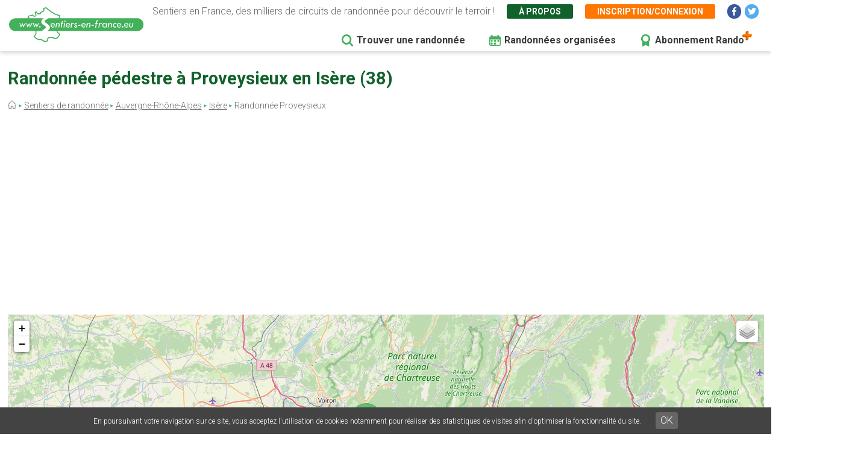

--- FILE ---
content_type: text/html; charset=UTF-8
request_url: https://www.sentiers-en-france.eu/randonnees-isere-38/saint-greve/randonnee-proveysieux
body_size: 11494
content:
<!DOCTYPE html>
<html lang="fr" dir="ltr" prefix="content: http://purl.org/rss/1.0/modules/content/  dc: http://purl.org/dc/terms/  foaf: http://xmlns.com/foaf/0.1/  og: http://ogp.me/ns#  rdfs: http://www.w3.org/2000/01/rdf-schema#  schema: http://schema.org/  sioc: http://rdfs.org/sioc/ns#  sioct: http://rdfs.org/sioc/types#  skos: http://www.w3.org/2004/02/skos/core#  xsd: http://www.w3.org/2001/XMLSchema# ">
  <head>
    <meta charset="utf-8" />
<link rel="canonical" href="https://www.sentiers-en-france.eu/randonnees-isere-38/saint-greve/randonnee-proveysieux" />
<meta name="description" content="Découvrez toutes les randonnées autour de Proveysieux en Isère dans la région Auvergne-Rhône-Alpes - Toutes les balades autour de cette ville disponibles sur Sentiers-en-france.eu" />
<meta name="Generator" content="Drupal 8 (https://www.drupal.org)" />
<meta name="MobileOptimized" content="width" />
<meta name="HandheldFriendly" content="true" />
<meta name="viewport" content="width=device-width, initial-scale=1.0" />
<link rel="shortcut icon" href="/sites/sentiers-en-france.eu/files/favico.png" type="image/png" />
<link rel="alternate" hreflang="fr" href="https://www.sentiers-en-france.eu/randonnees-isere-38/saint-greve/randonnee-proveysieux" />
<link rel="revision" href="https://www.sentiers-en-france.eu/randonnees-isere-38/saint-greve/randonnee-proveysieux" />
<script src="/sites/sentiers-en-france.eu/files/google_tag/gtm_58zf3x9/google_tag.script.js?t97o31" defer></script>

    <title>Randonnée autour de Proveysieux en Isère</title>
    <link rel="stylesheet" media="all" href="/sites/sentiers-en-france.eu/files/css/css_LD_Av_XyTVfmGa13JJsCLLopebTlFHlfZuZVpXdh0z8.css" />
<link rel="stylesheet" media="all" href="/sites/sentiers-en-france.eu/files/css/css_T6eOf6YzIzUX9pqFZJ6TMKNdaDoRhWmBNPb7YdKcP3k.css" />
<link rel="stylesheet" media="print" href="/sites/sentiers-en-france.eu/files/css/css_AbpHGcgLb-kRsJGnwFEktk7uzpZOCcBY74-YBdrKVGs.css" />
<link rel="stylesheet" media="all" href="/sites/sentiers-en-france.eu/files/css/css_n2exG0S2o4rRaIUAEOAvs4Fuyg_b-IzEF7rIfBYLmjI.css" />
<link rel="stylesheet" media="all" href="https://fonts.googleapis.com/css?family=Permanent+Marker&amp;display=swap" />
<link rel="stylesheet" media="all" href="https://fonts.googleapis.com/css?family=Roboto:300,300i,400,400i,500,700,700i&amp;display=swap" />
<link rel="stylesheet" media="all" href="/sites/sentiers-en-france.eu/files/css/css_AJaBIDgPQYymGoSvZaNX7g6qknstOoc3a5ckJYu-oVY.css" />
<link rel="stylesheet" media="print" href="/sites/sentiers-en-france.eu/files/css/css_AbpHGcgLb-kRsJGnwFEktk7uzpZOCcBY74-YBdrKVGs.css" />
<link rel="stylesheet" media="all" href="/sites/sentiers-en-france.eu/files/css/css_jApD6WhXKF7lOj--V6UUcbEo6lOJjVy4SsfkiOIQJX0.css" />

    
<!--[if lte IE 8]>
<script src="/sites/sentiers-en-france.eu/files/js/js_VtafjXmRvoUgAzqzYTA3Wrjkx9wcWhjP0G4ZnnqRamA.js"></script>
<![endif]-->

  </head>
  <body class="path-node page-node-type-ville page-node-15382">
        <a href="#main-content" class="visually-hidden focusable skip-link">
      Aller au contenu principal
    </a>
    <noscript aria-hidden="true"><iframe src="https://www.googletagmanager.com/ns.html?id=GTM-58ZF3X9" height="0" width="0" style="display:none;visibility:hidden"></iframe></noscript>
      <div class="dialog-off-canvas-main-canvas" data-off-canvas-main-canvas>
    <div class="layout-container">

  <header role="banner">
        <div class="region region-header">
    
<div id="block-sef-theme-logoheader" class="block block-block-content block-block-content4ec251f5-2ed7-4372-94d0-66e3945fc59e block-logoheader">
	<a href="/"><img src="/themes/sef_theme/images/interface/logo-sentiers-en-france.svg" alt="Sentiers en France" /></a>
     
    
</div>

<div id="block-lienshaut" class="block block-block-content block-block-content6023017e-a797-4666-9516-b473aa2a381a block-lienshaut">
    <div class="header-desc">Sentiers en France, des milliers de circuits de randonnée pour découvrir le terroir !</div>
    <div class="header-liens">
        <a href="https://www.sentiers-en-france.eu/sentier-en-france" class="green">À propos</a>
                <a href="https://www.sentiers-en-france.eu/mon-espace?popup=1" class="orange use-ajax" data-dialog-type="modal" data-dialog-options="{&quot;dialogClass&quot;:&quot;sef-register-login-dialog&quot;,&quot;width&quot;:&quot;938&quot;,&quot;closeText&quot;:&quot;Fermer&quot;}"><span class="desktop">Inscription/connexion</span><span class="mobile"><i class="fas fa-user"></i></span></a>
        
        
        
        <a href="https://www.facebook.com/sentiersenfr/" class="social facebook" target="_blank"><i class="fab fa-facebook-f"></i></a>
        <a href="https://twitter.com/sentiers_en_fr" class="social twitter" target="_blank"><i class="fab fa-twitter"></i></a>

    </div>


</div>
<div id="block-sef-theme-navigationprincipale" class="block block-superfish block-superfishmain">
  
    
      
<ul id="superfish-main" class="menu sf-menu sf-main sf-horizontal sf-style-none">
  
<li id="main-menu-link-content5277504a-068e-4747-be13-6b412e3b29fe" class="sf-depth-1 sf-no-children"><a href="/randonnee" class="sf-depth-1" target="">Trouver une randonnée</a></li><li id="main-menu-link-content2df6e455-6a7b-4b83-a6ef-c163000ee807" class="sf-depth-1 sf-no-children"><a href="/randonnees-organisees" class="menu-rando-organisee sf-depth-1" target="">Randonnées organisées</a></li><li id="main-menu-link-content2d2b6e70-a1b6-4a26-af60-6c8efbf58de9" class="sf-depth-1 sf-no-children"><a href="/profitez-100-de-sentiers-en-france-avec-le-compte-rando" class="menu-abo-rando sf-depth-1" target="">Abonnement Rando</a></li>
</ul>

  </div>

  </div>

  </header>

  <main role="main">
    <a id="main-content" tabindex="-1"></a>
    <div class="title-content">
        <div class="wrapper">
        <div class="region region-page-title">
    
<div id="block-sef-theme-page-title" class="block block-core block-page-title-block">
  
    
      
  <h1 class="page-title"><span="field field--name-title field--type-string field--label-hidden">Randonnée pédestre à Proveysieux en Isère (38)</span></h1>


    
</div>
<div id="block-sef-theme-breadcrumbs" class="block block-system block-system-breadcrumb-block">
  
    
        <nav class="breadcrumb" role="navigation" aria-labelledby="system-breadcrumb">
    <h2 id="system-breadcrumb" class="visually-hidden">Fil d'Ariane</h2>
    <ol>
          <li>
                  <a href="/"></a>
              </li>
          <li>
                  <a href="/randonnee">Sentiers de randonnée</a>
              </li>
          <li>
                  <a href="/auvergne-rhone-alpes">Auvergne-Rhône-Alpes</a>
              </li>
          <li>
                  <a href="/sentiers-isere-38/sentiers-rhone-alpes-isere-38.php">Isère</a>
              </li>
          <li>
                  Randonnée Proveysieux
              </li>
        </ol>
  </nav>

  </div>

  </div>

        </div>
    </div>
    
    <div class="layout-content">
        <div class="wrapper">
        <div class="region region-content">
    <div data-drupal-messages-fallback class="hidden"></div>
<div id="block-sef-theme-content" class="block block-system block-system-main-block">
  
    
      

<div class="bloc-dpt-map">
    <div id="map-departement" class="map-departement"></div>
    <div class="btn-dpt-recherche-avancee"><a href="https://www.sentiers-en-france.eu/randonnee?lieu_id=15382&amp;lieu=Proveysieux%20%2838%29" class="btn-sef-vert-light">Recherche avancée</a></div>
</div>

<article  data-history-node-id="15382" role="article" about="/randonnees-isere-38/saint-greve/randonnee-proveysieux" class="node node--type-ville node--view-mode-full">

  
    

    
  <div  class="node__content">
      
      
    <div class="sef-departement-intro">
        <h2 class="para-title">Faire de la randonnée pédestre autour de Proveysieux (38)</h2>
        <div class="">
            Autour de Proveysieux, vous pouvez randonner sur 30 sentiers balisés, soit 252.3 km de marche au total. 
            Parmi ces sentiers, 30 possèdent un tracé GPS, ce qui vous permet grâce à l'application de les parcourir facilement. 
            Le long de ces randonnées pédestres vous pourrez découvrir de nombreux éléments du terroir local : Patrimoine bâti, réserves naturelles, produits locaux, ...
        </div>
    </div>
      
    
    
    <div class="sef-gads-horiz" style="width: 100%;"><script async src="https://pagead2.googlesyndication.com/pagead/js/adsbygoogle.js"></script>
        <!-- Responsive 728x90 - SITE A -->
        <ins class="adsbygoogle"
             style="display:inline-block; width: 100%;"
             data-ad-client="ca-pub-8928348731691594"
             data-ad-slot="8046441488"
             data-ad-format="auto"
             data-full-width-responsive="true"></ins>
        <script>
             (adsbygoogle = window.adsbygoogle || []).push({});
        </script></div>
    
    <br><br>
    <h2 class="para-title">Les sentiers et le terroir à découvrir à pied à Proveysieux</h2>
    <div class="sef-dpt-onglets">
        <a href="" class="onglet-sentier active">Les sentiers</a>
        <a href="" class="onglet-terroir">Le terroir</a>
    </div>
    
    <div class="tab-sentier">
        <div class="sef-selection-sentier sef-sentiers-dpt">
            <h2 class="para-title">Liste des sentiers à Proveysieux</h2>
            

<div class="sef-sentiers-list">
                        
            <div class="bloc-sentier">
            <div class="margin">
                <div class="sentier-favori"><a href="" data-id="77675" class=""></a></div>
                <a href="https://www.sentiers-en-france.eu/sentiers-isere-38/grenoble/sentier-le-pas-de-la-cle-et-le-bec-de-l-orient-autrans" class="item-link item-content">
                    <div class="item-inner">
                        <div class="item-title-row">
                          <div class="item-title">Le Pas de la Clé et le Bec de l&#039;Orient </div>
                        </div>
                        <div class="item-lieu">
                            Autrans, Isère (38)
                        </div>
                        <div class="item-text">
                            <div class="carac carac-duree first">4h30</div>
                            <div class="carac carac-km">10 km</div>
                                                        <div class="carac carac-trace">Tracé GPS</div>
                                                    </div>
                    </div>
                </a>
            </div>
        </div>
            <div class="bloc-sentier">
            <div class="margin">
                <div class="sentier-favori"><a href="" data-id="72708" class=""></a></div>
                <a href="https://www.sentiers-en-france.eu/sentiers-isere-38/grenoble/sentier-roche-brune-a/r-coublevie" class="item-link item-content">
                    <div class="item-inner">
                        <div class="item-title-row">
                          <div class="item-title">Roche Brune (A/R) </div>
                        </div>
                        <div class="item-lieu">
                            Coublevie, Isère (38)
                        </div>
                        <div class="item-text">
                            <div class="carac carac-duree first">2h15</div>
                            <div class="carac carac-km">9 km</div>
                                                        <div class="carac carac-trace">Tracé GPS</div>
                                                    </div>
                    </div>
                </a>
            </div>
        </div>
            <div class="bloc-sentier">
            <div class="margin">
                <div class="sentier-favori"><a href="" data-id="77704" class=""></a></div>
                <a href="https://www.sentiers-en-france.eu/sentiers-isere-38/grenoble/sentier-bois-des-chartreux-coublevie" class="item-link item-content">
                    <div class="item-inner">
                        <div class="item-title-row">
                          <div class="item-title">Bois des Chartreux </div>
                        </div>
                        <div class="item-lieu">
                            Coublevie, Isère (38)
                        </div>
                        <div class="item-text">
                            <div class="carac carac-duree first">1h00</div>
                            <div class="carac carac-km">4 km</div>
                                                        <div class="carac carac-trace">Tracé GPS</div>
                                                    </div>
                    </div>
                </a>
            </div>
        </div>
            <div class="bloc-sentier">
            <div class="margin">
                <div class="sentier-favori"><a href="" data-id="69575" class=""></a></div>
                <a href="https://www.sentiers-en-france.eu/sentiers-isere-38/grenoble/sentier-le-plateau-de-la-moliere-engins" class="item-link item-content">
                    <div class="item-inner">
                        <div class="item-title-row">
                          <div class="item-title">Le plateau de la Molière </div>
                        </div>
                        <div class="item-lieu">
                            Engins, Isère (38)
                        </div>
                        <div class="item-text">
                            <div class="carac carac-duree first">1h30</div>
                            <div class="carac carac-km">5 km</div>
                                                        <div class="carac carac-trace">Tracé GPS</div>
                                                    </div>
                    </div>
                </a>
            </div>
        </div>
            <div class="bloc-sentier">
            <div class="margin">
                <div class="sentier-favori"><a href="" data-id="80350" class=""></a></div>
                <a href="https://www.sentiers-en-france.eu/sentiers-isere-38/grenoble/sentier-plateau-de-sornin-dent-du-loup-engins" class="item-link item-content">
                    <div class="item-inner">
                        <div class="item-title-row">
                          <div class="item-title">Plateau de Sornin - Dent du Loup </div>
                        </div>
                        <div class="item-lieu">
                            Engins, Isère (38)
                        </div>
                        <div class="item-text">
                            <div class="carac carac-duree first">4h30</div>
                            <div class="carac carac-km">11 km</div>
                                                        <div class="carac carac-trace">Tracé GPS</div>
                                                    </div>
                    </div>
                </a>
            </div>
        </div>
            <div class="bloc-sentier">
            <div class="margin">
                <div class="sentier-favori"><a href="" data-id="75167" class=""></a></div>
                <a href="https://www.sentiers-en-france.eu/sentiers-isere-38/grenoble/sentier-les-forts-de-la-bastille-et-du-saint-eynard-grenoble" class="item-link item-content">
                    <div class="item-inner">
                        <div class="item-title-row">
                          <div class="item-title">Les forts de la Bastille et du Saint-Eynard </div>
                        </div>
                        <div class="item-lieu">
                            Grenoble, Isère (38)
                        </div>
                        <div class="item-text">
                            <div class="carac carac-duree first">6h00</div>
                            <div class="carac carac-km">22 km</div>
                                                        <div class="carac carac-trace">Tracé GPS</div>
                                                    </div>
                    </div>
                </a>
            </div>
        </div>
            <div class="bloc-sentier">
            <div class="margin">
                <div class="sentier-favori"><a href="" data-id="74960" class=""></a></div>
                <a href="https://www.sentiers-en-france.eu/sentiers-isere-38/grenoble/sentier-la-tencon-la-buisse" class="item-link item-content">
                    <div class="item-inner">
                        <div class="item-title-row">
                          <div class="item-title">La Tençon </div>
                        </div>
                        <div class="item-lieu">
                            La Buisse, Isère (38)
                        </div>
                        <div class="item-text">
                            <div class="carac carac-duree first">2h45</div>
                            <div class="carac carac-km">9 km</div>
                                                        <div class="carac carac-trace">Tracé GPS</div>
                                                    </div>
                    </div>
                </a>
            </div>
        </div>
            <div class="bloc-sentier">
            <div class="margin">
                <div class="sentier-favori"><a href="" data-id="74964" class=""></a></div>
                <a href="https://www.sentiers-en-france.eu/sentiers-isere-38/mont-saint-martin/sentier-la-grande-sure-par-le-col-de-la-grande-vache" class="item-link item-content">
                    <div class="item-inner">
                        <div class="item-title-row">
                          <div class="item-title">La Grande Sure par le Col de la Grande Vache </div>
                        </div>
                        <div class="item-lieu">
                            Mont-Saint-Martin, Isère (38)
                        </div>
                        <div class="item-text">
                            <div class="carac carac-duree first">5h30</div>
                            <div class="carac carac-km">13.5 km</div>
                                                        <div class="carac carac-trace">Tracé GPS</div>
                                                    </div>
                    </div>
                </a>
            </div>
        </div>
            <div class="bloc-sentier">
            <div class="margin">
                <div class="sentier-favori"><a href="" data-id="80352" class=""></a></div>
                <a href="https://www.sentiers-en-france.eu/sentiers-isere-38/grenoble/sentier-la-dent-de-moirans-montaud" class="item-link item-content">
                    <div class="item-inner">
                        <div class="item-title-row">
                          <div class="item-title">La Dent de Moirans </div>
                        </div>
                        <div class="item-lieu">
                            Montaud, Isère (38)
                        </div>
                        <div class="item-text">
                            <div class="carac carac-duree first">3h30</div>
                            <div class="carac carac-km">12 km</div>
                                                        <div class="carac carac-trace">Tracé GPS</div>
                                                    </div>
                    </div>
                </a>
            </div>
        </div>
            <div class="bloc-sentier">
            <div class="margin">
                <div class="sentier-favori"><a href="" data-id="77701" class=""></a></div>
                <a href="https://www.sentiers-en-france.eu/sentiers-isere-38/quaix-en-chartreuse/sentier-tour-de-laiguille" class="item-link item-content">
                    <div class="item-inner">
                        <div class="item-title-row">
                          <div class="item-title">Tour de l&#039;Aiguille </div>
                        </div>
                        <div class="item-lieu">
                            Quaix-en-Chartreuse, Isère (38)
                        </div>
                        <div class="item-text">
                            <div class="carac carac-duree first">3h00</div>
                            <div class="carac carac-km">8 km</div>
                                                        <div class="carac carac-trace">Tracé GPS</div>
                                                    </div>
                    </div>
                </a>
            </div>
        </div>
            <div class="bloc-sentier">
            <div class="margin">
                <div class="sentier-favori"><a href="" data-id="69573" class=""></a></div>
                <a href="https://www.sentiers-en-france.eu/sentiers-isere-38/grenoble/sentier-les-dioux-et-le-moulin-de-porte-traine-saint-hilaire" class="item-link item-content">
                    <div class="item-inner">
                        <div class="item-title-row">
                          <div class="item-title">Les Dioux et le moulin de Porte-Traine </div>
                        </div>
                        <div class="item-lieu">
                            Saint-Hilaire, Isère (38)
                        </div>
                        <div class="item-text">
                            <div class="carac carac-duree first">1h30</div>
                            <div class="carac carac-km">4 km</div>
                                                        <div class="carac carac-trace">Tracé GPS</div>
                                                    </div>
                    </div>
                </a>
            </div>
        </div>
            <div class="bloc-sentier">
            <div class="margin">
                <div class="sentier-favori"><a href="" data-id="74986" class=""></a></div>
                <a href="https://www.sentiers-en-france.eu/sentiers-isere-38/saint-hilaire/sentier-les-dioux" class="item-link item-content">
                    <div class="item-inner">
                        <div class="item-title-row">
                          <div class="item-title">Les Dioux </div>
                        </div>
                        <div class="item-lieu">
                            Saint-Hilaire, Isère (38)
                        </div>
                        <div class="item-text">
                            <div class="carac carac-duree first">1h30</div>
                            <div class="carac carac-km">5.6 km</div>
                                                        <div class="carac carac-trace">Tracé GPS</div>
                                                    </div>
                    </div>
                </a>
            </div>
        </div>
            <div class="bloc-sentier">
            <div class="margin">
                <div class="sentier-favori"><a href="" data-id="69570" class=""></a></div>
                <a href="https://www.sentiers-en-france.eu/sentiers-isere-38/grenoble/sentier-le-rocher-de-la-garde-saint-joseph-de-riviere" class="item-link item-content">
                    <div class="item-inner">
                        <div class="item-title-row">
                          <div class="item-title">Le Rocher de la Garde </div>
                        </div>
                        <div class="item-lieu">
                            Saint-Joseph-de-Rivière, Isère (38)
                        </div>
                        <div class="item-text">
                            <div class="carac carac-duree first">3h00</div>
                            <div class="carac carac-km">8.5 km</div>
                                                        <div class="carac carac-trace">Tracé GPS</div>
                                                    </div>
                    </div>
                </a>
            </div>
        </div>
            <div class="bloc-sentier">
            <div class="margin">
                <div class="sentier-favori"><a href="" data-id="74971" class=""></a></div>
                <a href="https://www.sentiers-en-france.eu/sentiers-isere-38/saint-joseph-de-riviere/sentier-cascade-de-la-pisserotte" class="item-link item-content">
                    <div class="item-inner">
                        <div class="item-title-row">
                          <div class="item-title">Cascade de la Pisserotte </div>
                        </div>
                        <div class="item-lieu">
                            Saint-Joseph-de-Rivière, Isère (38)
                        </div>
                        <div class="item-text">
                            <div class="carac carac-duree first">0h20</div>
                            <div class="carac carac-km">1 km</div>
                                                        <div class="carac carac-trace">Tracé GPS</div>
                                                    </div>
                    </div>
                </a>
            </div>
        </div>
            <div class="bloc-sentier">
            <div class="margin">
                <div class="sentier-favori"><a href="" data-id="77678" class=""></a></div>
                <a href="https://www.sentiers-en-france.eu/sentiers-isere-38/grenoble/sentier-bois-des-chartreux-saint-julien-de-raz" class="item-link item-content">
                    <div class="item-inner">
                        <div class="item-title-row">
                          <div class="item-title">Bois des Chartreux </div>
                        </div>
                        <div class="item-lieu">
                            Saint-Julien-de-Raz, Isère (38)
                        </div>
                        <div class="item-text">
                            <div class="carac carac-duree first">1h00</div>
                            <div class="carac carac-km">4 km</div>
                                                        <div class="carac carac-trace">Tracé GPS</div>
                                                    </div>
                    </div>
                </a>
            </div>
        </div>
            <div class="bloc-sentier">
            <div class="margin">
                <div class="sentier-favori"><a href="" data-id="77698" class=""></a></div>
                <a href="https://www.sentiers-en-france.eu/sentiers-isere-38/saint-laurent-du-pont/sentier-sentier-artistique-de-cote-curt" class="item-link item-content">
                    <div class="item-inner">
                        <div class="item-title-row">
                          <div class="item-title">Sentier artistique de Côte Curt </div>
                        </div>
                        <div class="item-lieu">
                            Saint-Laurent-du-Pont, Isère (38)
                        </div>
                        <div class="item-text">
                            <div class="carac carac-duree first">1h30</div>
                            <div class="carac carac-km">4 km</div>
                                                        <div class="carac carac-trace">Tracé GPS</div>
                                                    </div>
                    </div>
                </a>
            </div>
        </div>
            <div class="bloc-sentier">
            <div class="margin">
                <div class="sentier-favori"><a href="" data-id="80348" class=""></a></div>
                <a href="https://www.sentiers-en-france.eu/sentiers-isere-38/grenoble/sentier-pas-du-cure-pas-de-la-corne-saint-nizier-du-moucherotte" class="item-link item-content">
                    <div class="item-inner">
                        <div class="item-title-row">
                          <div class="item-title">Pas du Curé – Pas de la Corne </div>
                        </div>
                        <div class="item-lieu">
                            Saint-Nizier-du-Moucherotte, Isère (38)
                        </div>
                        <div class="item-text">
                            <div class="carac carac-duree first">2h00</div>
                            <div class="carac carac-km">5 km</div>
                                                        <div class="carac carac-trace">Tracé GPS</div>
                                                    </div>
                    </div>
                </a>
            </div>
        </div>
            <div class="bloc-sentier">
            <div class="margin">
                <div class="sentier-favori"><a href="" data-id="79834" class=""></a></div>
                <a href="https://www.sentiers-en-france.eu/sentiers-isere-38/saint-pancrasse/sentier-tour-de-pravouta" class="item-link item-content">
                    <div class="item-inner">
                        <div class="item-title-row">
                          <div class="item-title">Tour de Pravouta </div>
                        </div>
                        <div class="item-lieu">
                            Saint-Pancrasse, Isère (38)
                        </div>
                        <div class="item-text">
                            <div class="carac carac-duree first">2h30</div>
                            <div class="carac carac-km">5 km</div>
                                                        <div class="carac carac-trace">Tracé GPS</div>
                                                    </div>
                    </div>
                </a>
            </div>
        </div>
            <div class="bloc-sentier">
            <div class="margin">
                <div class="sentier-favori"><a href="" data-id="74987" class=""></a></div>
                <a href="https://www.sentiers-en-france.eu/sentiers-isere-38/saint-pancrasse/sentier-la-dent-de-crolles" class="item-link item-content">
                    <div class="item-inner">
                        <div class="item-title-row">
                          <div class="item-title">La Dent de Crolles </div>
                        </div>
                        <div class="item-lieu">
                            Saint-Pancrasse, Isère (38)
                        </div>
                        <div class="item-text">
                            <div class="carac carac-duree first">4h30</div>
                            <div class="carac carac-km">7.5 km</div>
                                                        <div class="carac carac-trace">Tracé GPS</div>
                                                    </div>
                    </div>
                </a>
            </div>
        </div>
            <div class="bloc-sentier">
            <div class="margin">
                <div class="sentier-favori"><a href="" data-id="69568" class=""></a></div>
                <a href="https://www.sentiers-en-france.eu/sentiers-isere-38/grenoble/sentier-la-boucle-berniere-saint-pierre-de-chartreuse" class="item-link item-content">
                    <div class="item-inner">
                        <div class="item-title-row">
                          <div class="item-title">La Boucle Bernière </div>
                        </div>
                        <div class="item-lieu">
                            Saint-Pierre-de-Chartreuse, Isère (38)
                        </div>
                        <div class="item-text">
                            <div class="carac carac-duree first">2h00</div>
                            <div class="carac carac-km">4 km</div>
                                                        <div class="carac carac-trace">Tracé GPS</div>
                                                    </div>
                    </div>
                </a>
            </div>
        </div>
            <div class="bloc-sentier">
            <div class="margin">
                <div class="sentier-favori"><a href="" data-id="74965" class=""></a></div>
                <a href="https://www.sentiers-en-france.eu/sentiers-isere-38/saint-pierre-de-chartreuse/sentier-le-grand-som-sommet" class="item-link item-content">
                    <div class="item-inner">
                        <div class="item-title-row">
                          <div class="item-title">Le Grand Som - Sommet </div>
                        </div>
                        <div class="item-lieu">
                            Saint-Pierre-de-Chartreuse, Isère (38)
                        </div>
                        <div class="item-text">
                            <div class="carac carac-duree first">5h00</div>
                            <div class="carac carac-km">9.5 km</div>
                                                        <div class="carac carac-trace">Tracé GPS</div>
                                                    </div>
                    </div>
                </a>
            </div>
        </div>
            <div class="bloc-sentier">
            <div class="margin">
                <div class="sentier-favori"><a href="" data-id="74977" class=""></a></div>
                <a href="https://www.sentiers-en-france.eu/sentiers-isere-38/grenoble/sentier-le-monastere-de-la-grande-chartreuse-saint-pierre-de-chartreuse" class="item-link item-content">
                    <div class="item-inner">
                        <div class="item-title-row">
                          <div class="item-title">Le Monastère de la Grande Chartreuse </div>
                        </div>
                        <div class="item-lieu">
                            Saint-Pierre-de-Chartreuse, Isère (38)
                        </div>
                        <div class="item-text">
                            <div class="carac carac-duree first">4h00</div>
                            <div class="carac carac-km">11 km</div>
                                                        <div class="carac carac-trace">Tracé GPS</div>
                                                    </div>
                    </div>
                </a>
            </div>
        </div>
            <div class="bloc-sentier">
            <div class="margin">
                <div class="sentier-favori"><a href="" data-id="74979" class=""></a></div>
                <a href="https://www.sentiers-en-france.eu/sentiers-isere-38/saint-pierre-de-chartreuse/sentier-st-hugues-en-chartreuse" class="item-link item-content">
                    <div class="item-inner">
                        <div class="item-title-row">
                          <div class="item-title">St Hugues en Chartreuse </div>
                        </div>
                        <div class="item-lieu">
                            Saint-Pierre-de-Chartreuse, Isère (38)
                        </div>
                        <div class="item-text">
                            <div class="carac carac-duree first">1h30</div>
                            <div class="carac carac-km">6 km</div>
                                                        <div class="carac carac-trace">Tracé GPS</div>
                                                    </div>
                    </div>
                </a>
            </div>
        </div>
            <div class="bloc-sentier">
            <div class="margin">
                <div class="sentier-favori"><a href="" data-id="77696" class=""></a></div>
                <a href="https://www.sentiers-en-france.eu/sentiers-isere-38/grenoble/sentier-le-rocher-de-la-garde-saint-tienne-de-crossey" class="item-link item-content">
                    <div class="item-inner">
                        <div class="item-title-row">
                          <div class="item-title">Le Rocher de la Garde </div>
                        </div>
                        <div class="item-lieu">
                            Saint-Étienne-de-Crossey, Isère (38)
                        </div>
                        <div class="item-text">
                            <div class="carac carac-duree first">2h00</div>
                            <div class="carac carac-km">7 km</div>
                                                        <div class="carac carac-trace">Tracé GPS</div>
                                                    </div>
                    </div>
                </a>
            </div>
        </div>
            <div class="bloc-sentier">
            <div class="margin">
                <div class="sentier-favori"><a href="" data-id="74967" class=""></a></div>
                <a href="https://www.sentiers-en-france.eu/sentiers-isere-38/sarcenas/sentier-chamechaude-sommet" class="item-link item-content">
                    <div class="item-inner">
                        <div class="item-title-row">
                          <div class="item-title">Chamechaude - Sommet </div>
                        </div>
                        <div class="item-lieu">
                            Sarcenas, Isère (38)
                        </div>
                        <div class="item-text">
                            <div class="carac carac-duree first">5h00</div>
                            <div class="carac carac-km">7 km</div>
                                                        <div class="carac carac-trace">Tracé GPS</div>
                                                    </div>
                    </div>
                </a>
            </div>
        </div>
            <div class="bloc-sentier">
            <div class="margin">
                <div class="sentier-favori"><a href="" data-id="75001" class=""></a></div>
                <a href="https://www.sentiers-en-france.eu/sentiers-isere-38/sarcenas/sentier-pinea-sommet" class="item-link item-content">
                    <div class="item-inner">
                        <div class="item-title-row">
                          <div class="item-title">Pinéa - Sommet </div>
                        </div>
                        <div class="item-lieu">
                            Sarcenas, Isère (38)
                        </div>
                        <div class="item-text">
                            <div class="carac carac-duree first">2h30</div>
                            <div class="carac carac-km">8 km</div>
                                                        <div class="carac carac-trace">Tracé GPS</div>
                                                    </div>
                    </div>
                </a>
            </div>
        </div>
            <div class="bloc-sentier">
            <div class="margin">
                <div class="sentier-favori"><a href="" data-id="80918" class=""></a></div>
                <a href="https://www.sentiers-en-france.eu/sentiers-isere-38/grenoble/sentier-roseliere-de-la-teissonniere-voiron" class="item-link item-content">
                    <div class="item-inner">
                        <div class="item-title-row">
                          <div class="item-title">Roselière de la Teissonnière </div>
                        </div>
                        <div class="item-lieu">
                            Voiron, Isère (38)
                        </div>
                        <div class="item-text">
                            <div class="carac carac-duree first">3h00</div>
                            <div class="carac carac-km">8.4 km</div>
                                                        <div class="carac carac-trace">Tracé GPS</div>
                                                    </div>
                    </div>
                </a>
            </div>
        </div>
            <div class="bloc-sentier">
            <div class="margin">
                <div class="sentier-favori"><a href="" data-id="79838" class=""></a></div>
                <a href="https://www.sentiers-en-france.eu/sentiers-isere-38/grenoble/sentier-l-oeil-du-peintre-voiron" class="item-link item-content">
                    <div class="item-inner">
                        <div class="item-title-row">
                          <div class="item-title">L&#039;oeil du peintre </div>
                        </div>
                        <div class="item-lieu">
                            Voiron, Isère (38)
                        </div>
                        <div class="item-text">
                            <div class="carac carac-duree first">1h30</div>
                            <div class="carac carac-km">4.7 km</div>
                                                        <div class="carac carac-trace">Tracé GPS</div>
                                                    </div>
                    </div>
                </a>
            </div>
        </div>
            <div class="bloc-sentier">
            <div class="margin">
                <div class="sentier-favori"><a href="" data-id="77697" class=""></a></div>
                <a href="https://www.sentiers-en-france.eu/sentiers-isere-38/grenoble/sentier-les-alpages-de-chartreuse-voreppe" class="item-link item-content">
                    <div class="item-inner">
                        <div class="item-title-row">
                          <div class="item-title">Les Alpages de Chartreuse </div>
                        </div>
                        <div class="item-lieu">
                            Voreppe, Isère (38)
                        </div>
                        <div class="item-text">
                            <div class="carac carac-duree first">6h30</div>
                            <div class="carac carac-km">15 km</div>
                                                        <div class="carac carac-trace">Tracé GPS</div>
                                                    </div>
                    </div>
                </a>
            </div>
        </div>
            <div class="bloc-sentier">
            <div class="margin">
                <div class="sentier-favori"><a href="" data-id="80920" class=""></a></div>
                <a href="https://www.sentiers-en-france.eu/sentiers-isere-38/grenoble/sentier-objectif-grande-sure-voreppe" class="item-link item-content">
                    <div class="item-inner">
                        <div class="item-title-row">
                          <div class="item-title">Objectif Grande Sure </div>
                        </div>
                        <div class="item-lieu">
                            Voreppe, Isère (38)
                        </div>
                        <div class="item-text">
                            <div class="carac carac-duree first">9h00</div>
                            <div class="carac carac-km">23.6 km</div>
                                                        <div class="carac carac-trace">Tracé GPS</div>
                                                    </div>
                    </div>
                </a>
            </div>
        </div>
        
</div>

            <div class="pager"></div>
        </div>
    </div>
        
    <div class="tab-terroir" style="display: none">

                <div class="sef-sentier-terroir">
            <div>
                                    
                                                                    <div class="bloc-cat-terroir">
                            <div class="cat-titre"><img src="/themes/sef_theme/images/svg/terroir-defaut.svg" alt="Terroir"> Département / Région administrative</div>
                                                        <div class="lieu">
                                <div class="lieu-titre">Rhônes-Alpes</div>
                                <div class="lieu-desc"> <a href="http://www.isere-tourisme.com/" target="_blank" class="lieu-site">Voir le site</a></div>
                            </div>
                                                    </div>
                                                                                                                                                                                    <div class="bloc-cat-terroir">
                            <div class="cat-titre"><img src="/themes/sef_theme/images/svg/terroir-defaut.svg" alt="Terroir"> Département / Offices de tourisme</div>
                                                        <div class="lieu">
                                <div class="lieu-titre">Syndicat d&#039;Initiative du Sappey-en-Chartreuse</div>
                                <div class="lieu-desc"> <a href="http://www.sappey-tourisme.com/" target="_blank" class="lieu-site">Voir le site</a></div>
                            </div>
                                                        <div class="lieu">
                                <div class="lieu-titre">Office de tourisme de Grenoble</div>
                                <div class="lieu-desc"> <a href="http://www.grenoble-tourisme.com/fr/" target="_blank" class="lieu-site">Voir le site</a></div>
                            </div>
                                                        <div class="lieu">
                                <div class="lieu-titre">Comité Départemental du Tourisme de l&#039;Isère</div>
                                <div class="lieu-desc"> <a href="http://www.isere-tourisme.com/" target="_blank" class="lieu-site">Voir le site</a></div>
                            </div>
                                                    </div>
                                                                                
                                                                                                                                                                                            
                                                                                                                                                                                                                                                                                                                                                                                                                                                                                                                                                                                                                                                                                                                                                                                                                                                                                                                                                                                                                                                                
                                                                                                                                                                                                                                        
                                                                                                                                                                                                                                                                                                <div class="bloc-cat-terroir">
                            <div class="cat-titre"><img src="https://www.sentiers-en-france.eu/sites/sentiers-en-france.eu/files/2020-04/terroir-patrimoine_0.svg" alt="Terroir"> Patrimoine bâti / Monastéres, couvents, prieurés...</div>
                                                        <div class="lieu">
                                <div class="lieu-titre">Monastère de Chalais</div>
                                <div class="lieu-desc">L&#39;abbaye b&eacute;n&eacute;dictine de Chalais, fut fond&eacute;e en 1101 par <a href="https://fr.wikipedia.org/wiki/Hugues_de_Grenoble" title="Hugues de Grenoble">Hugues de Ch&acirc;teauneuf</a>, &eacute;v&ecirc;que de Grenoble. Il y &eacute;tablit une maison &agrave; 940 m d&#39;altitude sur les contreforts sud du <a href="https://fr.wikipedia.org/wiki/Massif_de_la_Chartreuse" title="Massif de la Chartreuse">massif de la Grande Chartreuse</a> et y installa des moines d&eacute;sireux de vivre s&eacute;par&eacute;s du monde afin de retrouver la <a href="https://fr.wikipedia.org/wiki/R%C3%A8gle_de_saint_Beno%C3%AEt" title="Règle de saint Benoît">r&egrave;gle de saint Beno&icirc;t</a> sans s&#39;int&eacute;grer dans la vie des paroisses. Les premiers moines, dit &laquo;&nbsp;ermites de Chalais&nbsp;&raquo;, v&eacute;curent de travaux de forestage et d&#39;&eacute;levage d&#39;ovins, entrav&eacute;s par la pr&eacute;sence puissante des <a href="https://fr.wikipedia.org/wiki/Chartreux" title="Chartreux">Chartreux</a>, leurs tr&egrave;s proches voisins&hellip;<br />
<a href="https://www.google.fr/search?q=monast%C3%A8re+de+chalais&amp;biw=1429&amp;bih=986&amp;source=lnms&amp;tbm=isch&amp;sa=X&amp;ved=0CAkQ_AUoA2oVChMIh5n5rpHCxwIViboaCh1Wswte&amp;dpr=0.9">Photos</a> <a href="https://fr.wikipedia.org/wiki/Abbaye_Notre-Dame-de-Chalais" target="_blank" class="lieu-site">Voir le site</a></div>
                            </div>
                                                    </div>
                                                                                                                                                                                                                                                                                                                                                                                                                                                                                            
                                                                                                                                                                                                                                        
                                                                                                                                                                                                                                                                                                <div class="bloc-cat-terroir">
                            <div class="cat-titre"><img src="https://www.sentiers-en-france.eu/sites/sentiers-en-france.eu/files/2020-04/terroir-marches.svg" alt="Terroir"> Produits du terroir / Spécialités gastronomiques</div>
                                                        <div class="lieu">
                                <div class="lieu-titre">  La Raviole du Dauphiné (IGP)</div>
                                <div class="lieu-desc">La raviole est un petit carr&eacute; de p&acirc;te de farine de bl&eacute; tendre garni d&rsquo;une farce compos&eacute;e de fromage frais de vache, d&rsquo;emmental ou de comt&eacute;, d&rsquo;&oelig;ufs frais et de persil revenu dans du beurre. Cuite dans un bouillon de poule ou bien en gratin&eacute;e, la raviole r&eacute;gale les gastronomes.<br />
<a href="https://www.google.fr/search?q=La+Raviole+du+Dauphin%C3%A9+%28IGP%29&amp;biw=1280&amp;bih=905&amp;source=lnms&amp;tbm=isch&amp;sa=X&amp;ei=EbjkVPOaL8nzUJq2g_gM&amp;ved=0CAcQ_AUoAg">Photos</a> <a href="http://www.pleincoeurtourisme.com/terroir-et-gastronomie/nos-sp%C3%A9cialit%C3%A9s/" target="_blank" class="lieu-site">Voir le site</a></div>
                            </div>
                                                    </div>
                                                                                                                            
                                                                                                    
                                                                                                                                                
                                                </div>
        </div>
                
    </div>
    
    
    
<div id="block-sefencartrandoplus" class="block block-block-content block-block-contentfc992600-f2b3-4312-a6f9-3ec598689634 block-sefencartrandoplus">
    <div class="bloc-rando">
        <div class="titre">Profitez au maximum de Sentiers en France avec rando +</div>
        
        <div class="rando-container">
            <div class="colg">
                <div class="desc">
                    Le compte <span class="randoplus">Rando</span> permet de profiter de tout le potentiel qu'offre Sentiers en France :
                </div>
                <div class="avantages">
                    <div>Pas de pub</div>
                    <div>Favoris illimités</div>
                    <div>Mode hors-connexion</div>
                </div>
            </div>
            <div class="cold">
                <div class="forfaits">
                    <div class="forfait">
                        <div class="duree">3 mois</div>
                        <div class="prix">5,99 €<br>
                            <span class="tarif-mensuel">1,99€/mois</span>
                        </div>
                        <div class="btn">
                            <a href="https://www.sentiers-en-france.eu/mon-espace/abonnement?duree=3" class="btn-sef-orange">Je m'abonne</a>
                        </div>
                    </div>
                    <div class="forfait">
                        <div class="duree">12 mois</div>
                        <div class="prix"><s>16,99 €</s> 9,99 €<br>
                            <span class="tarif-mensuel">0,83€/mois</span>
                        </div>
                        <div class="btn">
                            <a href="https://www.sentiers-en-france.eu/mon-espace/abonnement?duree=12" class="btn-sef-orange">Je m'abonne</a>
                        </div>
                    </div>
                </div>
            </div>
        </div>
    </div>
</div>

    
  </div>
    
  <div id="block-barrelateraledroitesef" class="block block-sef block-sef-sidebar-right-block">
  
    
      <div class="sef-sidebar-right">
              <div class="bloc-encart">
                <!--<a href="https://jump.beezup.com/ODAzMDVjZjU5MzRiNDg3MWEyNmE1ZDc0NDJiNDE2OTnCrDIzMDfCrEJaMTM0OTE1Nzg3wqxodHRwczovL3d3dy5zbm93bGVhZGVyLmNvbT91dG1fc291cmNlPXNlbnRpZXJzX2VuX2ZyYW5jZcKs" target="_blank" class="btn-sef-vert-light lien-snowleader">Idées cadeaux boutique Snowleader</a>
                <a href="https://jump.beezup.com/ODAzMDVjZjU5MzRiNDg3MWEyNmE1ZDc0NDJiNDE2OTnCrDIzMDfCrEJaMTM0OTE1Nzg3wqxodHRwczovL3d3dy5zbm93bGVhZGVyLmNvbT91dG1fc291cmNlPXNlbnRpZXJzX2VuX2ZyYW5jZcKs" target="_blank" class="desktop"><img src="/themes/sef_theme/images/encart/snowleader-01-2021.jpg" border="0" width="160" height="600" alt="Snowleader"></a>
                <a href="https://jump.beezup.com/ODAzMDVjZjU5MzRiNDg3MWEyNmE1ZDc0NDJiNDE2OTnCrDIzMDfCrEJaMTM0OTE1Nzg3wqxodHRwczovL3d3dy5zbm93bGVhZGVyLmNvbT91dG1fc291cmNlPXNlbnRpZXJzX2VuX2ZyYW5jZcKs" target="_blank" class="mobile"><img src="/themes/sef_theme/images/encart/snowleader-01-2021-mobile.jpg" alt="Snowleader"></a>-->
                
                <br><br>
                <script async src="//pagead2.googlesyndication.com/pagead/js/adsbygoogle.js"></script>
                <!-- Responsive 160x600 - SITE A -->
                <ins class="adsbygoogle"
                     style="display:block"
                     data-ad-client="ca-pub-8928348731691594"
                     data-ad-slot="6642141867"
                     data-ad-format="auto"
                     data-full-width-responsive="true"></ins>
                <script>
                (adsbygoogle = window.adsbygoogle || []).push({});
                </script>
              </div></div>

  </div>


</article>

  </div>

  </div>

        </div>
    </div>
    <div class="map-content">
        <div class="region region-map">
    <div id="block-sef-theme-mapfooter" class="block block-block-content block-block-content748614f7-67f0-43d2-9e1b-e11b1db8d9b1">
  
    
      
  </div>

  </div>

    </div>
    
  </main>

    <footer role="contentinfo">
        <div class="wrapper">
      	  <div class="region region-footer">
    
<div id="block-seffooter" class="block block-block-content block-block-content299e2d9d-f5de-4863-a4ef-3969ed6226d4 block-seffooter">
    
    <div class="liens-menu-footer">
        <a href="https://www.sentiers-en-france.eu/randonnee">Trouver une randonnée</a>
        <a href="https://www.sentiers-en-france.eu/sentier-en-france">À propos</a>
        <a href="https://www.sentiers-en-france.eu/mon-espace">Inscription / Connexion</a>
        <a href="https://www.sentiers-en-france.eu/profitez-100-de-sentiers-en-france-avec-le-compte-rando">Abonnement Rando+</a>
        <a href="https://www.sentiers-en-france.eu/randonnees-organisees">Calendrier randos</a>
        <a href="https://www.sentiers-en-france.eu/sites-partenaires">Sites partenaires</a>
        <a href="https://www.sentiers-en-france.eu/contact-sentier-en-france">Contactez-nous</a>
    </div>
    <div>
        <strong>Sentiers-en-France, grâce aux nombreux circuits de randonnée, permet de découvrir :</strong><br>
        - les spécificités des terroirs (sites et milieux naturels, patrimoine …)<br>
        - les producteurs locaux et les artisans, garants du savoir-faire et du patrimoine<br>
        - ceux qui œuvrent à faire connaître tout ce patrimoine par des manifestations culturelles<br>
        - ceux qui accueillent les touristes dans leur hébergement, à leur table
    </div>
        <div class="liens-reseaux">
        <a href="https://www.facebook.com/sentiersenfr/" class="social facebook" target="_blank"><i class="fab fa-facebook-f"></i></a>
        <a href="https://twitter.com/sentiers_en_fr" class="social twitter" target="_blank"><i class="fab fa-twitter"></i></a>
    </div>
    
</div>

<div class="clear"></div>
<div id="block-sef-theme-copyright" class="block block-block-content block-block-content137b6229-543b-4c5f-95c6-a154a63f0f71">

    <div class="gl-copy">
        © 2026 Sentiers en France  - Tous droits réservés - Photos non contractuelles - <a href="https://www.sentiers-en-france.eu/mentions-legales">Mentions légales</a> 
        - <a href="https://www.sentiers-en-france.eu/conditions-generales-dutilisation-de-lapplication-et-du-site-internet">CGU</a> - <a href="https://www.sentiers-en-france.eu/conditions-generales-de-vente-du-site-et-application-sentiers-en-franceeu">CGV</a>
            </div>

</div>


  </div>

        </div>
    </footer>

</div>
  </div>

    
    <script type="application/json" data-drupal-selector="drupal-settings-json">{"path":{"baseUrl":"\/","scriptPath":null,"pathPrefix":"","currentPath":"node\/15382","currentPathIsAdmin":false,"isFront":false,"currentLanguage":"fr"},"pluralDelimiter":"\u0003","suppressDeprecationErrors":true,"ajaxPageState":{"libraries":"classy\/base,classy\/messages,classy\/node,core\/html5shiv,core\/normalize,gl_cookies\/gl-cookies,sef\/sentier-favori,sef_theme\/fancybox,sef_theme\/global-styling,sef_theme\/map-departement,site_base_theme\/fontawesome,site_base_theme\/gl-supermenu,site_base_theme\/global-styling,superfish\/superfish,superfish\/superfish_hoverintent,superfish\/superfish_smallscreen,superfish\/superfish_supersubs,superfish\/superfish_supposition,system\/base","theme":"sef_theme","theme_token":null},"ajaxTrustedUrl":[],"departement":{"sentiers":[{"id":"77701","titre":"Tour de l\u0027Aiguille","lat":"45.253275","lng":"5.718085","lieu":{"ville":"Quaix-en-Chartreuse","dpt":"Is\u00e8re","code_dpt":"38"},"duree":"3h00","km":"8","trace":1,"url":"\/sentiers-isere-38\/quaix-en-chartreuse\/sentier-tour-de-laiguille"},{"id":"77697","titre":"Les Alpages de Chartreuse","lat":"45.292903","lng":"5.676012","lieu":{"ville":"Voreppe","dpt":"Is\u00e8re","code_dpt":"38"},"duree":"6h30","km":"15","trace":1,"url":"\/sentiers-isere-38\/grenoble\/sentier-les-alpages-de-chartreuse-voreppe"},{"id":"80920","titre":"Objectif Grande Sure","lat":"45.292665","lng":"5.67547","lieu":{"ville":"Voreppe","dpt":"Is\u00e8re","code_dpt":"38"},"duree":"9h00","km":"23.6","trace":1,"url":"\/sentiers-isere-38\/grenoble\/sentier-objectif-grande-sure-voreppe"},{"id":"75001","titre":"Pin\u00e9a - Sommet","lat":"45.290109","lng":"5.767055","lieu":{"ville":"Sarcenas","dpt":"Is\u00e8re","code_dpt":"38"},"duree":"2h30","km":"8","trace":1,"url":"\/sentiers-isere-38\/sarcenas\/sentier-pinea-sommet"},{"id":"74967","titre":"Chamechaude - Sommet","lat":"45.289626","lng":"5.768107","lieu":{"ville":"Sarcenas","dpt":"Is\u00e8re","code_dpt":"38"},"duree":"5h00","km":"7","trace":1,"url":"\/sentiers-isere-38\/sarcenas\/sentier-chamechaude-sommet"},{"id":"74964","titre":"La Grande Sure par le Col de la Grande Vache","lat":"45.32203","lng":"5.739566","lieu":{"ville":"Mont-Saint-Martin","dpt":"Is\u00e8re","code_dpt":"38"},"duree":"5h30","km":"13.5","trace":1,"url":"\/sentiers-isere-38\/mont-saint-martin\/sentier-la-grande-sure-par-le-col-de-la-grande-vache"},{"id":"74965","titre":"Le Grand Som - Sommet","lat":"45.319431","lng":"5.756558","lieu":{"ville":"Saint-Pierre-de-Chartreuse","dpt":"Is\u00e8re","code_dpt":"38"},"duree":"5h00","km":"9.5","trace":1,"url":"\/sentiers-isere-38\/saint-pierre-de-chartreuse\/sentier-le-grand-som-sommet"},{"id":"75167","titre":"Les forts de la Bastille et du Saint-Eynard","lat":"45.198599","lng":"5.724621","lieu":{"ville":"Grenoble","dpt":"Is\u00e8re","code_dpt":"38"},"duree":"6h00","km":"22","trace":1,"url":"\/sentiers-isere-38\/grenoble\/sentier-les-forts-de-la-bastille-et-du-saint-eynard-grenoble"},{"id":"74971","titre":"Cascade de la Pisserotte","lat":"45.35504","lng":"5.674296","lieu":{"ville":"Saint-Joseph-de-Rivi\u00e8re","dpt":"Is\u00e8re","code_dpt":"38"},"duree":"0h20","km":"1","trace":1,"url":"\/sentiers-isere-38\/saint-joseph-de-riviere\/sentier-cascade-de-la-pisserotte"},{"id":"74960","titre":"La Ten\u00e7on","lat":"45.335478","lng":"5.622723","lieu":{"ville":"La Buisse","dpt":"Is\u00e8re","code_dpt":"38"},"duree":"2h45","km":"9","trace":1,"url":"\/sentiers-isere-38\/grenoble\/sentier-la-tencon-la-buisse"},{"id":"77704","titre":"Bois des Chartreux","lat":"45.345984","lng":"5.634202","lieu":{"ville":"Coublevie","dpt":"Is\u00e8re","code_dpt":"38"},"duree":"1h00","km":"4","trace":1,"url":"\/sentiers-isere-38\/grenoble\/sentier-bois-des-chartreux-coublevie"},{"id":"72708","titre":"Roche Brune (A\/R)","lat":"45.346037","lng":"5.634213","lieu":{"ville":"Coublevie","dpt":"Is\u00e8re","code_dpt":"38"},"duree":"2h15","km":"9","trace":1,"url":"\/sentiers-isere-38\/grenoble\/sentier-roche-brune-a\/r-coublevie"},{"id":"77678","titre":"Bois des Chartreux","lat":"45.345946","lng":"5.63395","lieu":{"ville":"Saint-Julien-de-Raz","dpt":"Is\u00e8re","code_dpt":"38"},"duree":"1h00","km":"4","trace":1,"url":"\/sentiers-isere-38\/grenoble\/sentier-bois-des-chartreux-saint-julien-de-raz"},{"id":"74987","titre":"La Dent de Crolles","lat":"45.302744","lng":"5.836391","lieu":{"ville":"Saint-Pancrasse","dpt":"Is\u00e8re","code_dpt":"38"},"duree":"4h30","km":"7.5","trace":1,"url":"\/sentiers-isere-38\/saint-pancrasse\/sentier-la-dent-de-crolles"},{"id":"79834","titre":"Tour de Pravouta","lat":"45.30245","lng":"5.83703","lieu":{"ville":"Saint-Pancrasse","dpt":"Is\u00e8re","code_dpt":"38"},"duree":"2h30","km":"5","trace":1,"url":"\/sentiers-isere-38\/saint-pancrasse\/sentier-tour-de-pravouta"},{"id":"74979","titre":"St Hugues en Chartreuse","lat":"45.34236","lng":"5.802616","lieu":{"ville":"Saint-Pierre-de-Chartreuse","dpt":"Is\u00e8re","code_dpt":"38"},"duree":"1h30","km":"6","trace":1,"url":"\/sentiers-isere-38\/saint-pierre-de-chartreuse\/sentier-st-hugues-en-chartreuse"},{"id":"74977","titre":"Le Monast\u00e8re de la Grande Chartreuse","lat":"45.350187","lng":"5.79016","lieu":{"ville":"Saint-Pierre-de-Chartreuse","dpt":"Is\u00e8re","code_dpt":"38"},"duree":"4h00","km":"11","trace":1,"url":"\/sentiers-isere-38\/grenoble\/sentier-le-monastere-de-la-grande-chartreuse-saint-pierre-de-chartreuse"},{"id":"80350","titre":"Plateau de Sornin - Dent du Loup","lat":"45.18779","lng":"5.616462","lieu":{"ville":"Engins","dpt":"Is\u00e8re","code_dpt":"38"},"duree":"4h30","km":"11","trace":1,"url":"\/sentiers-isere-38\/grenoble\/sentier-plateau-de-sornin-dent-du-loup-engins"},{"id":"80352","titre":"La Dent de Moirans","lat":"45.262202","lng":"5.56089","lieu":{"ville":"Montaud","dpt":"Is\u00e8re","code_dpt":"38"},"duree":"3h30","km":"12","trace":1,"url":"\/sentiers-isere-38\/grenoble\/sentier-la-dent-de-moirans-montaud"},{"id":"69570","titre":"Le Rocher de la Garde","lat":"45.368767","lng":"5.6642","lieu":{"ville":"Saint-Joseph-de-Rivi\u00e8re","dpt":"Is\u00e8re","code_dpt":"38"},"duree":"3h00","km":"8.5","trace":1,"url":"\/sentiers-isere-38\/grenoble\/sentier-le-rocher-de-la-garde-saint-joseph-de-riviere"},{"id":"77696","titre":"Le Rocher de la Garde","lat":"45.368755","lng":"5.664046","lieu":{"ville":"Saint-\u00c9tienne-de-Crossey","dpt":"Is\u00e8re","code_dpt":"38"},"duree":"2h00","km":"7","trace":1,"url":"\/sentiers-isere-38\/grenoble\/sentier-le-rocher-de-la-garde-saint-tienne-de-crossey"},{"id":"69568","titre":"La Boucle Berni\u00e8re","lat":"45.343069","lng":"5.813699","lieu":{"ville":"Saint-Pierre-de-Chartreuse","dpt":"Is\u00e8re","code_dpt":"38"},"duree":"2h00","km":"4","trace":1,"url":"\/sentiers-isere-38\/grenoble\/sentier-la-boucle-berniere-saint-pierre-de-chartreuse"},{"id":"69575","titre":"Le plateau de la Moli\u00e8re","lat":"45.198065","lng":"5.591196","lieu":{"ville":"Engins","dpt":"Is\u00e8re","code_dpt":"38"},"duree":"1h30","km":"5","trace":1,"url":"\/sentiers-isere-38\/grenoble\/sentier-le-plateau-de-la-moliere-engins"},{"id":"80348","titre":"Pas du Cur\u00e9 \u2013 Pas de la Corne","lat":"45.170934","lng":"5.630153","lieu":{"ville":"Saint-Nizier-du-Moucherotte","dpt":"Is\u00e8re","code_dpt":"38"},"duree":"2h00","km":"5","trace":1,"url":"\/sentiers-isere-38\/grenoble\/sentier-pas-du-cure-pas-de-la-corne-saint-nizier-du-moucherotte"},{"id":"77675","titre":"Le Pas de la Cl\u00e9 et le Bec de l\u0027Orient","lat":"45.213175","lng":"5.560268","lieu":{"ville":"Autrans","dpt":"Is\u00e8re","code_dpt":"38"},"duree":"4h30","km":"10","trace":1,"url":"\/sentiers-isere-38\/grenoble\/sentier-le-pas-de-la-cle-et-le-bec-de-l-orient-autrans"},{"id":"77698","titre":"Sentier artistique de C\u00f4te Curt","lat":"45.38756","lng":"5.737021","lieu":{"ville":"Saint-Laurent-du-Pont","dpt":"Is\u00e8re","code_dpt":"38"},"duree":"1h30","km":"4","trace":1,"url":"\/sentiers-isere-38\/saint-laurent-du-pont\/sentier-sentier-artistique-de-cote-curt"},{"id":"80918","titre":"Roseli\u00e8re de la Teissonni\u00e8re","lat":"45.367168","lng":"5.591456","lieu":{"ville":"Voiron","dpt":"Is\u00e8re","code_dpt":"38"},"duree":"3h00","km":"8.4","trace":1,"url":"\/sentiers-isere-38\/grenoble\/sentier-roseliere-de-la-teissonniere-voiron"},{"id":"79838","titre":"L\u0027oeil du peintre","lat":"45.367281","lng":"5.591521","lieu":{"ville":"Voiron","dpt":"Is\u00e8re","code_dpt":"38"},"duree":"1h30","km":"4.7","trace":1,"url":"\/sentiers-isere-38\/grenoble\/sentier-l-oeil-du-peintre-voiron"},{"id":"69573","titre":"Les Dioux et le moulin de Porte-Traine","lat":"45.30813","lng":"5.886193","lieu":{"ville":"Saint-Hilaire","dpt":"Is\u00e8re","code_dpt":"38"},"duree":"1h30","km":"4","trace":1,"url":"\/sentiers-isere-38\/grenoble\/sentier-les-dioux-et-le-moulin-de-porte-traine-saint-hilaire"},{"id":"74986","titre":"Les Dioux","lat":"45.307172","lng":"5.887599","lieu":{"ville":"Saint-Hilaire","dpt":"Is\u00e8re","code_dpt":"38"},"duree":"1h30","km":"5.6","trace":1,"url":"\/sentiers-isere-38\/saint-hilaire\/sentier-les-dioux"}]},"superfish":{"superfish-main":{"id":"superfish-main","sf":{"animation":{"opacity":"show","height":"show"},"speed":"fast"},"plugins":{"smallscreen":{"mode":"window_width","breakpoint":951,"expandText":"D\u00e9plier","collapseText":"Replier","title":"Navigation principale"},"supposition":true,"supersubs":true}}},"popup_promotion":"\r\n          \u003Cdiv class=\u0022bloc-quota-favoris-popup promo\u0022\u003E\r\n              \u003Cdiv class=\u0022bloc-favoris-popup-content\u0022\u003E\r\n                \u003Cdiv class=\u0022bloc-rando\u0022\u003E\r\n                  \u003Cdiv class=\u0022titre-promo\u0022\u003EPromotion\u003C\/div\u003E\r\n                  \u003Cdiv class=\u0022titre\u0022\u003EProfitez au maximum de Sentiers en France avec l\u0027abonnement\u003C\/div\u003E\r\n                  \r\n                  \u003Cdiv class=\u0022forfaits\u0022\u003E\r\n                    \u003Cdiv class=\u0022bloc-payant\u0022\u003E\r\n                        \u003Cdiv class=\u0022titre\u0022\u003EVersion payante\u003C\/div\u003E\r\n                        \u003Cdiv class=\u0022avantages\u0022\u003E\r\n                            \u003Cdiv\u003EMode hors-connexion sur l\u0027application Android et iOS\u003C\/div\u003E\r\n                            \u003Cdiv\u003EAcc\u00e8s garantie sans attente aux 19000 sentiers de randonn\u00e9es\u003C\/div\u003E\r\n                            \u003Cdiv\u003EGPS randonn\u00e9e temps r\u00e9el (application)\u003C\/div\u003E\r\n                            \u003Cdiv\u003EBien plus encore...\u003C\/div\u003E\r\n                        \u003C\/div\u003E\r\n                        \u003Cdiv class=\u0022btn\u0022\u003E\r\n                            \u003Ca href=\u0022\/mon-espace\/abonnement?duree=12\u0022 class=\u0022btn-sef-orange\u0022\u003EJe m\u0027abonne\u003C\/a\u003E\r\n                        \u003C\/div\u003E\r\n                    \u003C\/div\u003E\r\n                    \u003Cdiv class=\u0022forfait\u0022\u003E\r\n                        \u003Cdiv class=\u0022duree\u0022\u003E12 mois\u003C\/div\u003E\r\n                        \u003Cdiv class=\u0022prix\u0022\u003E9,99 \u20ac \u003Cbr\u003E\u003Cspan\u003Eau lieu de\u003C\/span\u003E \u003Cs\u003E16,99 \u20ac\u003C\/s\u003E \u003Cspan class=\u0022tarif-mensuel\u0022\u003E0,83\u20ac\/mois\u003C\/span\u003E\u003C\/div\u003E\r\n                        \u003Cdiv class=\u0022btn\u0022\u003E\r\n                            \u003Ca href=\u0022\/mon-espace\/abonnement?duree=12\u0022 class=\u0022btn-sef-orange\u0022\u003EJe m\u0027abonne\u003C\/a\u003E\r\n                        \u003C\/div\u003E\r\n                    \u003C\/div\u003E\r\n                  \u003C\/div\u003E\r\n                \u003C\/div\u003E\r\n              \u003C\/div\u003E\r\n          \u003C\/div\u003E","gl_cookies":{"message":"En poursuivant votre navigation sur ce site, vous acceptez l\u0027utilisation de cookies notamment pour r\u00e9aliser des statistiques de visites afin d\u0027optimiser la fonctionnalit\u00e9 du site.","button_ok":"OK","button_savoirplus":"En savoir plus","url_savoirplus":""},"user":{"uid":0,"permissionsHash":"791f513c203e511274d24a254b154ca8bf778fdce7fa7aebeb87b3e980eed171"}}</script>
<script src="/sites/sentiers-en-france.eu/files/js/js_mgJ4gi6L2y_4Pw56qXUCeHenK3yosn4cDXwtUFvftgE.js"></script>

  </body>
</html>


--- FILE ---
content_type: text/html; charset=utf-8
request_url: https://www.google.com/recaptcha/api2/aframe
body_size: 268
content:
<!DOCTYPE HTML><html><head><meta http-equiv="content-type" content="text/html; charset=UTF-8"></head><body><script nonce="V1b5Z3Ee_AaJa3YSXk9Plw">/** Anti-fraud and anti-abuse applications only. See google.com/recaptcha */ try{var clients={'sodar':'https://pagead2.googlesyndication.com/pagead/sodar?'};window.addEventListener("message",function(a){try{if(a.source===window.parent){var b=JSON.parse(a.data);var c=clients[b['id']];if(c){var d=document.createElement('img');d.src=c+b['params']+'&rc='+(localStorage.getItem("rc::a")?sessionStorage.getItem("rc::b"):"");window.document.body.appendChild(d);sessionStorage.setItem("rc::e",parseInt(sessionStorage.getItem("rc::e")||0)+1);localStorage.setItem("rc::h",'1769061804145');}}}catch(b){}});window.parent.postMessage("_grecaptcha_ready", "*");}catch(b){}</script></body></html>